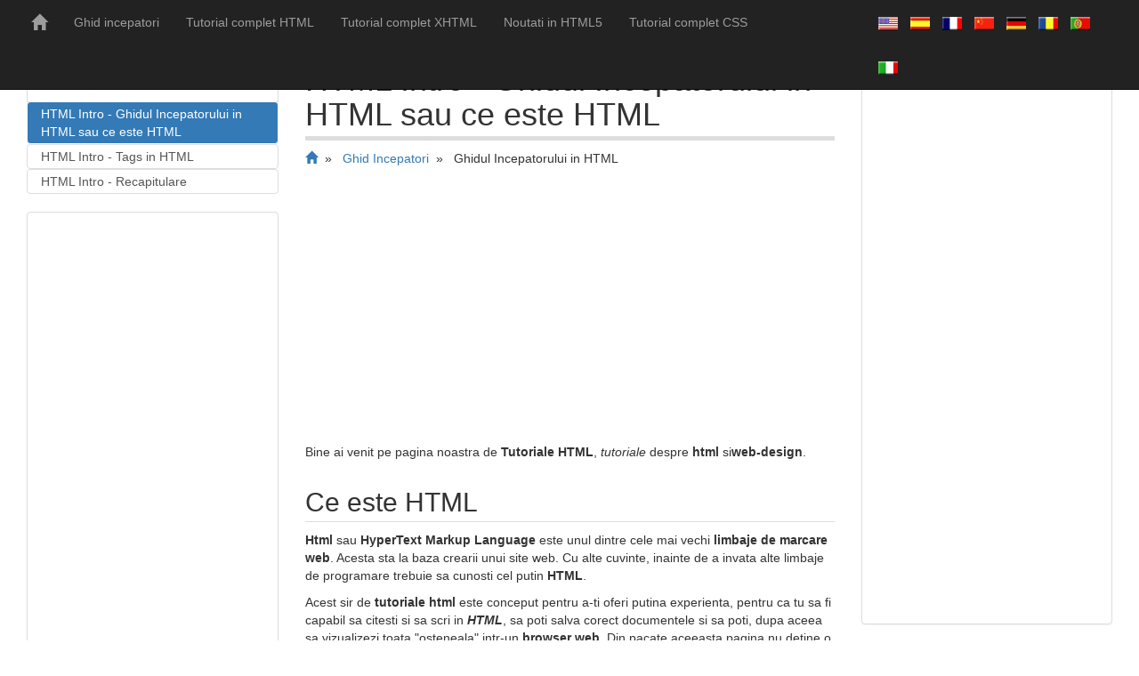

--- FILE ---
content_type: text/html; charset=UTF-8
request_url: https://tutorialehtml.com/ro/ghid-html-incepatori-prima-pagina-in-html/
body_size: 5060
content:
<!DOCTYPE html><html xmlns="http://www.w3.org/1999/xhtml" lang="ro"><head><script async src="https://www.googletagmanager.com/gtag/js?id=UA-7306689-1"></script><script>window.dataLayer = window.dataLayer || [];
  function gtag(){dataLayer.push(arguments);}
  gtag('js', new Date());

  gtag('config', 'UA-7306689-1');</script><script async src="https://www.googletagmanager.com/gtag/js?id=G-MGB0GG6PTL"></script><script>window.dataLayer = window.dataLayer || [];
  function gtag(){dataLayer.push(arguments);}
  gtag('js', new Date());

  gtag('config', 'G-MGB0GG6PTL');</script><meta name="google-site-verification" content="2RkPR_xdJ_xOpywYDI-qh_hBywJnfWzGYry8h2yjAC8"/><meta http-equiv="content-type" content="text/html; charset=UTF-8"><title>Ghidul Incepatorului in HTML</title><link rel="icon" type="image/x-icon" href="/assets/images/favicon.ico?v=3"/><meta name="description" content="Ghidul incepatorului in html, invata comenzile de baza folosite in html pentru dezvoltarea paginilor web in html."/><meta name="keywords" content="tutoriale web, tutoriale, html, tutoriale html, culori html, tabele, taguri, liste html, frames"/><meta property="og:title" content="Ghidul Incepatorului in HTML"/><meta property="og:description" content="Ghidul incepatorului in html, invata comenzile de baza folosite in html pentru dezvoltarea paginilor web in html."/><meta property="og:image" content="/assets/images/icon.png?v=1"/><link rel="canonical" href="https://tutorialehtml.com/ro/ghid-html-incepatori-prima-pagina-in-html/"/><meta name="viewport" content="width=device-width, initial-scale=1, maximum-scale=1"/><link rel="stylesheet" href="https://maxcdn.bootstrapcdn.com/bootstrap/3.3.1/css/bootstrap.min.css"/><link rel="stylesheet" href="//cdnjs.cloudflare.com/ajax/libs/highlight.js/9.12.0/styles/zenburn.min.css"/><!--[if lt IE 9]><script src="//html5shim.googlecode.com/svn/trunk/html5.js"></script><![endif]--><link href="/assets/css/styles.css?v=4.1" rel="stylesheet"/><script async src="//pagead2.googlesyndication.com/pagead/js/adsbygoogle.js"></script><link rel="alternate" hreflang="en" href="/en/beginners-guide-to-html/"/><link rel="alternate" hreflang="es" href="/es/guia-del-principiante-en-html/"/><link rel="alternate" hreflang="fr" href="/fr/guide-debutants-en-html/"/><link rel="alternate" hreflang="zh" href="/zh/beginners-guide-to-html/"/><link rel="alternate" hreflang="de" href="/de/anfanger-leitfaden-zu-html/"/><link rel="alternate" hreflang="pt" href="/pt/guia-para-iniciantes-de-HTML/"/><link rel="alternate" hreflang="it" href="/it/guida-alle-basi-della-programmazione-html/"/></head><body><script>(adsbygoogle = window.adsbygoogle || []).push({
		google_ad_client: "ca-pub-2257661556046991",
		enable_page_level_ads: true
	  });</script><nav class="navbar navbar-default navbar-fixed-top navbar-inverse"><div class="navbar-header"><button type="button" class="navbar-toggle" data-toggle="collapse" data-target=".navbar-collapse"><span class="sr-only">Toggle navigation</span><span class="icon-bar"></span><span class="icon-bar"></span><span class="icon-bar"></span></button></div><div class="collapse navbar-collapse"><ul class="nav navbar-nav"><li class=""><a class="navbar-brand" rel="home" href="https://tutorialehtml.com/ro/" title="HTML Tutorials"><span class="glyphicon glyphicon-home"></span></a></li><li class=""><a href="https://tutorialehtml.com/ro/ghid-html-incepatori-prima-pagina-in-html/" title="Ghid incepatori">Ghid incepatori</a></li><li class=""><a href="https://tutorialehtml.com/ro/introducere-in-html/" title="Tutorial complet  HTML"><span class="hidden-md hidden-sm">Tutorial complet</span> HTML</a></li><li class=""><a href="https://tutorialehtml.com/ro/tutoriale-xhtml-introducere-in-xhtml/" title="Tutorial complet  XHTML"><span class="hidden-md hidden-sm">Tutorial complet</span> XHTML</a></li><li class=""><a href="https://tutorialehtml.com/ro/tutoriale-html5-ce-este-nou-in-html5/" title="Noutati in  HTML5"><span class="hidden-md hidden-sm">Noutati in</span> HTML5</a></li><li class=""><a href="https://tutorialehtml.com/ro/tutoriale-css-introducere-in-css/" title="Tutorial complet  CSS"><span class="hidden-md hidden-sm">Tutorial complet</span> CSS</a></li></ul><div class="col-md-3 pull-right"><ul class="nav navbar-nav  pull-right myLangsHolder"><li><a href="https://tutorialehtml.com/en/beginners-guide-to-html/" hreflang="en" title="English"><img src="/assets/images/blank.gif" class="flag flag-en" alt="English"/></a></li><li><a href="https://tutorialehtml.com/es/guia-del-principiante-en-html/" hreflang="es" title="Español"><img src="/assets/images/blank.gif" class="flag flag-es" alt="Español"/></a></li><li><a href="https://tutorialehtml.com/fr/guide-debutants-en-html/" hreflang="fr" title="Français"><img src="/assets/images/blank.gif" class="flag flag-fr" alt="Français"/></a></li><li><a href="https://tutorialehtml.com/zh/beginners-guide-to-html/" hreflang="zh" title="中国简化"><img src="/assets/images/blank.gif" class="flag flag-zh" alt="中国简化"/></a></li><li><a href="https://tutorialehtml.com/de/anfanger-leitfaden-zu-html/" hreflang="de" title="Deutsche"><img src="/assets/images/blank.gif" class="flag flag-de" alt="Deutsche"/></a></li><li><a href="https://tutorialehtml.com/ro/ghid-html-incepatori-prima-pagina-in-html/" hreflang="ro" title="Română"><img src="/assets/images/blank.gif" class="flag flag-ro" alt="Română"/></a></li><li><a href="https://tutorialehtml.com/pt/guia-para-iniciantes-de-HTML/" hreflang="pt" title="Português"><img src="/assets/images/blank.gif" class="flag flag-pt" alt="Português"/></a></li><li><a href="https://tutorialehtml.com/it/guida-alle-basi-della-programmazione-html/" hreflang="it" title="Italiano"><img src="/assets/images/blank.gif" class="flag flag-it" alt="Italiano"/></a></li></ul></div></div></nav><div class="container-fluid"><div class="col-sm-6 col-lg-push-3"><div class="row"><div class="col-md-12"><h1 class="post-title">HTML Intro - Ghidul Incepatorului in HTML sau ce este HTML</h1><div class="Trail"><a href="/ro/" title="HOME"><span class="glyphicon glyphicon-home"></span></a>&nbsp; »&nbsp;&nbsp;
		    <a href="/ro//">Ghid Incepatori</a>&nbsp; »&nbsp;&nbsp;
		    Ghidul Incepatorului in HTML</div><div class="spacer20"></div><div class="row"><div class="col-md-12"><ins class="adsbygoogle" style="display:block" data-ad-client="ca-pub-2257661556046991" data-ad-slot="1187967714" data-ad-format="auto" data-full-width-responsive="true"></ins><script>(adsbygoogle = window.adsbygoogle || []).push({});</script></div></div><div class="spacer10"></div><p>Bine ai venit&nbsp;pe pagina noastra de <strong>Tutoriale HTML</strong>, <em>tutoriale</em> despre&nbsp;<strong>html&nbsp;</strong>si<strong>web-design</strong>.</p><h2>Ce este HTML</h2><p><strong>Html</strong> sau <strong>HyperText Markup Language</strong> este unul dintre cele mai vechi <b>limbaje de marcare web</b>. Acesta sta la baza crearii unui site web. Cu alte cuvinte, inainte de a invata alte limbaje de programare trebuie sa cunosti cel putin&nbsp;<strong>HTML</strong>.</p><p>Acest sir de <strong>tutoriale html</strong> este conceput pentru a-ti oferi putina experienta, pentru ca tu sa fi capabil sa citesti si sa scri in <em><strong>HTML</strong></em>, sa poti salva corect documentele si sa poti, dupa aceea sa vizualizezi toata "osteneala" intr-un <strong>browser web</strong>. Din pacate aceeasta pagina nu detine o rubrica pentru a te invata sa folosesti functiile de baza ale unui calculator, asa ca in acest sens poti sa ceri ajutorul unui prieten pentru a putea fii initiat in urmatoarele:</p><ul><li>Sa stii ce este un notepad si cum se foloseste</li><li>Sa stii sa deschizi un fisier folosind <strong>Internet Explorer</strong> (sau oricare alt browser la alegere, vezi mai jos o lista cu cele mai folosite browsere)</li><li>Sa stii ce este si cum se face un copy/paste</li></ul><ins class="adsbygoogle" style="display:block;text-align:center;" data-ad-layout="in-article" data-ad-format="fluid" data-ad-client="ca-pub-2257661556046991" data-ad-slot="4697517129"></ins><script>(adsbygoogle = window.adsbygoogle || []).push({});</script><h2>Prima pagina web</h2><p>Pentru inceput copiaza urmatorul <em><strong>cod HTML</strong></em> in notepad. Aigurate ca operatiunea&nbsp;a fost &nbsp;executata corect, in caz contrar pagina nu va functiona.</p><pre><span class="code_lang">html</span><code class="html">&lt;html&gt;

	&lt;head&gt;
	
	&lt;/head&gt;
	
	&lt;body&gt;
		
		&lt;h2&gt;Prima mea pagina web!&lt;/h2&gt;
	
	&lt;/body&gt;

&lt;/html&gt;</code></pre><p><strong>Codul HTML</strong> de mai sus, este tot ceea ce iti trebuie pentru a crea o <strong>pagina web</strong> de baza. Acum poti salva documentul in notepad selectand din meniul<strong>"File"</strong>, optiunea <strong>"Save As"</strong>. In fereastra care se deschide, selecteaza <strong>"All Files".</strong> Vom da un nume fisierului, de exemplu "index.html", fara ghilimele. Verifica de doua ori innainte de a apasa butonul <strong>"Save"</strong>. O sa te rog sa incerci sa iti aduci aminte unde ai salvat fisierul deoarece vom lucra cu acest fisier ceva mai tarziu.</p><h2>Vizualizarea primei pagini web - Browsers</h2><p>Pentru a putea vedea pagina, va trebuii sa folosesti un browser. Browser-ele sunt programele de internet care interpreteaza <strong>codurile HTML</strong>, asemanatoare cu acele pe care le-ai copiat si salvat in notepad. Acestea transforma <strong>codul HTML</strong> intr-o pagina web care poate fi citita de orice internaut. Cele mai folosite browsere sunt:</p><ul><li>Chrome</li><li>FireFox</li><li>Safari</li><li>Opera</li><li>Internet Explorer</li></ul><h3>Vizualizarea primei pagini</h3><p>Pentru a putea vizualiza pagina web, trebuie sa deschizi fisierul "<strong>index.html</strong>" intr-un browser. In acest sens, poti face clik dreapta pe fisier si selecta optiunea "Open with.." (deschide cu..), alegand unul din browser-ele enumerate mai sus.</p><p>Felicitari! Tocmai ai vazut prima ta <strong>pagina web</strong>.</p><hr><div class="row"><div class="col-md-12 col-md-12 col-lg-6"><a href="https://tutorialehtml.com/ro/home/" class="btn btn-primary btn-md btn-block spacer30" title="HyperText Markup Language (HTML)1"><span class="glyphicon glyphicon-chevron-left"></span>	HyperText Markup Language (HTML)</a></div><div class="col-md-12 col-md-12 col-lg-6"><a href="https://tutorialehtml.com/ro/ghid-html-inchepatori-taguri/" class="btn btn-primary btn-md btn-block spacer30" title="HTML Intro - Tags in HTML">	HTML Intro - Tags in HTML	<span class="glyphicon glyphicon-chevron-right"></span></a></div></div><div class="spacer30"></div><div class="row"><div class="col-md-12"><ins class="adsbygoogle" style="display:block" data-ad-format="autorelaxed" data-ad-client="ca-pub-2257661556046991" data-ad-slot="7673576514"></ins><script>(adsbygoogle = window.adsbygoogle || []).push({});</script></div></div><div class="spacer30"></div></div></div></div><div class="col-sm-3 col-lg-pull-6"><div class="list-group"><a data-toggle="collapse" data-target="#userMenu13" class="list-group-item" title="toggle menu"><h5><i class="glyphicon glyphicon-th"></i>	Ghid Incepatori	<i class="glyphicon glyphicon-chevron-down"></i></h5></a><ul class="list-unstyled collapse in" id="userMenu13"><li><a href="https://tutorialehtml.com/ro/ghid-html-incepatori-prima-pagina-in-html/" class="list-group-item  active" title="HTML Intro - Ghidul Incepatorului in HTML sau ce este HTML ">HTML Intro - Ghidul Incepatorului in HTML sau ce este HTML</a></li><li><a href="https://tutorialehtml.com/ro/ghid-html-inchepatori-taguri/" class="list-group-item " title="HTML Intro - Tags in HTML ">HTML Intro - Tags in HTML</a></li><li><a href="https://tutorialehtml.com/ro/ghid-html-inchepatori-recapitulare/" class="list-group-item " title="HTML Intro - Recapitulare ">HTML Intro - Recapitulare</a></li></ul></div><div class="panel panel-default"><div class="panel-body"><ins class="adsbygoogle" style="display:block" data-ad-client="ca-pub-2257661556046991" data-ad-slot="8446024592" data-ad-format="auto" data-full-width-responsive="true"></ins><script>(adsbygoogle = window.adsbygoogle || []).push({});</script></div></div></div><div class="col-sm-3"><div class="panel panel-default"><div class="panel-body"><ins class="adsbygoogle" style="display:block" data-ad-client="ca-pub-2257661556046991" data-ad-slot="5478566511" data-ad-format="auto" data-full-width-responsive="true"></ins><script>(adsbygoogle = window.adsbygoogle || []).push({});</script></div></div><div class="panel panel-default"><div class="panel-heading"><h5><strong>Referinte</strong><i class="glyphicon glyphicon-wrench pull-right"></i></h5></div><div class="panel-body"><ul class="list-unstyled "><li><a href="https://tutorialehtml.com/ro/tabla-html-de-culori-hexadecimale/" class="list-group-item" title="Tabel de culori in HTML"><span class="glyphicon glyphicon-chevron-right"></span>	Tabel de culori in HTML</a></li><li><a href="https://tutorialehtml.com/ro/html-symbols-lista-simboluri/" class="list-group-item" title="Lista de simboluri in HTML"><span class="glyphicon glyphicon-chevron-right"></span>	Lista de simboluri in HTML</a></li></ul></div></div><div class="panel panel-default"><div class="panel-heading"><h5><strong>Extra</strong><i class="glyphicon glyphicon-wrench pull-right"></i></h5></div><div class="panel-body"><ul class="list-unstyled "><li><a href="https://tutorialehtml.com/ro/ghid-cumparare-nume-de-domeniu-hosting/" class="list-group-item" title="Tutorial - Ghid pentru cumpararea Numelui de Domeniu si Gazduire "><span class="glyphicon glyphicon-chevron-right"></span>	Tutorial - Ghid pentru cumpararea Numelui de Domeniu si Gazduire</a></li><li><a href="https://tutorialehtml.com/ro/verificare-cod-html/" class="list-group-item" title="Tutorial - Verificarea codului HTML"><span class="glyphicon glyphicon-chevron-right"></span>	Tutorial - Verificarea codului HTML</a></li><li><a href="https://tutorialehtml.com/ro/favicon-ico/" class="list-group-item" title="Tutorial - Favicon.ico"><span class="glyphicon glyphicon-chevron-right"></span>	Tutorial - Favicon.ico</a></li><li><a href="https://tutorialehtml.com/ro/text-in-miscare-tagul-marquee/" class="list-group-item" title="Tutorial - Text in miscare tag-ul marquee "><span class="glyphicon glyphicon-chevron-right"></span>	Tutorial - Text in miscare tag-ul marquee</a></li><li><a href="https://tutorialehtml.com/ro/examen/" class="list-group-item" title="<strong>Examen - Ia-ti diploma in HTML</strong> <span class='glyphicon glyphicon-check'></span>"><span class="glyphicon glyphicon-chevron-right"></span><strong>Examen - Ia-ti diploma in HTML</strong> <span class='glyphicon glyphicon-check'></span></a></li></ul></div></div><div class="panel panel-default"><div class="panel-heading"><h5><strong>More CSS Tutorials</strong><i class="glyphicon glyphicon-wrench pull-right"></i></h5></div><div class="panel-body"><ul class="list-unstyled "><li><a href="https://hostcoder.com/css-tutorial/css-basics-syntax-selectors-properties-and-values/" class="list-group-item" title="CSS Basics"><span class="glyphicon glyphicon-chevron-right"></span>	CSS Basics</a></li><li><a href="https://hostcoder.com/css-tutorial/css-colors-and-backgrounds/" class="list-group-item" title="CSS Colors and Backgrounds"><span class="glyphicon glyphicon-chevron-right"></span>	CSS Colors and Backgrounds</a></li><li><a href="https://hostcoder.com/css-tutorial/css-flexbox-layout-model/" class="list-group-item" title="CSS Flexbox Layout Model"><span class="glyphicon glyphicon-chevron-right"></span>	CSS Flexbox Layout Model</a></li><li><a href="https://hostcoder.com/css-tutorial/mastering-css-transformations-unleash-the-power-of-2d-and-3d/" class="list-group-item" title="CSS Transformations: 2D and 3D Effects"><span class="glyphicon glyphicon-chevron-right"></span>	CSS Transformations: 2D and 3D Effects</a></li><li><a href="https://hostcoder.com/css-tutorial/simple-web-page-from-scratch/" class="list-group-item" title="CSS Web Page from Scratch"><span class="glyphicon glyphicon-chevron-right"></span>	CSS Web Page from Scratch</a></li></ul></div></div><div class="row"><div class="col-md-12"><ins class="adsbygoogle" style="display:block" data-ad-client="ca-pub-2257661556046991" data-ad-slot="8464800110" data-ad-format="link" data-full-width-responsive="true"></ins><script>(adsbygoogle = window.adsbygoogle || []).push({});</script></div></div><div class="spacer10"></div></div></div><a href="#" class="top" title="Back to top"><span class="glyphicon glyphicon-chevron-up"></span></a><footer><div class="container"><div class="row"><div class="col-sm-12 text-center">&copy; <a href="/" title="HTML Tutorials">HTML Tutorials</a> | 
          <a href="/cookiepolicy/cookies.html" title="Privacy policy" rel="nofollow">Privacy policy</a> | 
          <a href="/sitemap.html" title="HTML Sitemap">Sitemap</a></div></div></div></footer><script src="//cdnjs.cloudflare.com/ajax/libs/jquery/3.3.1/jquery.min.js"></script><script async src="https://maxcdn.bootstrapcdn.com/bootstrap/3.3.1/js/bootstrap.min.js"></script><script src="//cdnjs.cloudflare.com/ajax/libs/highlight.js/9.12.0/highlight.min.js" rel="test"></script><script>hljs.initHighlightingOnLoad();</script><script>jQuery(document).ready(function ($) {
           
		   	// smoot scroll
			$(function() {
			  $('a[href*=\\#]:not([href=\\#])').click(function() {
				if (location.pathname.replace(/^\//,'') == this.pathname.replace(/^\//,'') && location.hostname == this.hostname) {
				  var target = $(this.hash);
				  target = target.length ? target : $('[name=' + this.hash.slice(1) +']');
				  if (target.length) {
					$('html,body').animate({
					  scrollTop: target.offset().top
					}, 1500);
					return false;
				  }
				}
			  });
			});
			
			
			
			// BACK TO TOP
			var offset=600, // At what pixels show Back to Top Button
			scrollDuration=1500; // Duration of scrolling to top
				$(window).scroll(function() {
				if ($(this).scrollTop() > offset) {
						$('.top').fadeIn(500); // Time(in Milliseconds) of appearing of the Button when scrolling down.
						} else {
				$('.top').fadeOut(500); // Time(in Milliseconds) of disappearing of Button when scrolling up.
				}
			});
		
			// Smooth animation when scrolling
			$('.top').click(function(event) {
				event.preventDefault();
					$('html, body').animate({
					scrollTop: 0}, scrollDuration);
			})
		});</script><script>$(".id_links_block li a").click(function() {
		var target = $(this).attr('data-target');

		$('html, body').animate({
			scrollTop: $(target).offset().top - 55
		}, 1000);
	});</script></body></html>

--- FILE ---
content_type: text/html; charset=utf-8
request_url: https://www.google.com/recaptcha/api2/aframe
body_size: 268
content:
<!DOCTYPE HTML><html><head><meta http-equiv="content-type" content="text/html; charset=UTF-8"></head><body><script nonce="JDXXwGu5iEBNf--8-Re2pg">/** Anti-fraud and anti-abuse applications only. See google.com/recaptcha */ try{var clients={'sodar':'https://pagead2.googlesyndication.com/pagead/sodar?'};window.addEventListener("message",function(a){try{if(a.source===window.parent){var b=JSON.parse(a.data);var c=clients[b['id']];if(c){var d=document.createElement('img');d.src=c+b['params']+'&rc='+(localStorage.getItem("rc::a")?sessionStorage.getItem("rc::b"):"");window.document.body.appendChild(d);sessionStorage.setItem("rc::e",parseInt(sessionStorage.getItem("rc::e")||0)+1);localStorage.setItem("rc::h",'1769044235719');}}}catch(b){}});window.parent.postMessage("_grecaptcha_ready", "*");}catch(b){}</script></body></html>